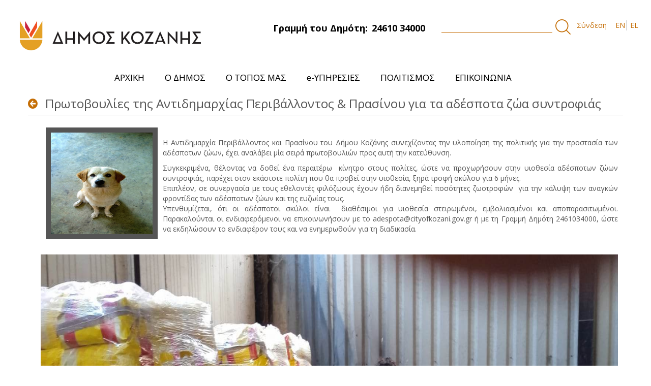

--- FILE ---
content_type: text/html;charset=UTF-8
request_url: https://cityofkozani.gov.gr/deltia-typou-test/-/asset_publisher/iKf7jcTTaiC2/content/protoboulies-tes-antidemarchias-periballontos-prasinou-gia-ta-adespota-zoa-syntrophias/maximized?_101_INSTANCE_iKf7jcTTaiC2_redirect=%2Fdeltia-typou-test%3Fp_p_auth%3DEA4zVx6r%26p_p_id%3D49%26p_p_lifecycle%3D1%26p_p_state%3Dnormal%26p_p_mode%3Dview%26_49_struts_action%3D%252Fmy_sites%252Fview%26_49_groupId%3D10182%26_49_privateLayout%3Dfalse
body_size: 10131
content:
<!DOCTYPE html> <html class="aui ltr" dir="ltr" lang="el-GR"> <head> <title>Δήμος Κοζάνης - Πρωτοβουλίες της Αντιδημαρχίας Περιβάλλοντος &amp; Πρασίνου για τα αδέσποτα ζώα συντροφιάς - deltia-typou-test </title> <meta content="initial-scale=1.0, width=device-width" name="viewport" /> <meta content="text/html; charset=UTF-8" http-equiv="content-type" /> <meta content="&amp;nbsp; Η Αντιδημαρχία Περιβάλλοντος και Πρασίνου του Δήμου Κοζάνης συνεχίζοντας την υλοποίηση της πολιτικής για την προστασία των αδέσποτων ζώων, έχει αναλάβει μία σειρά πρωτοβουλιών προς..." lang="el-GR" name="description" /> <meta content="δελτία τύπου" lang="el-GR" name="keywords" /> <link href="https://cityofkozani.gov.gr/kozani-1.0-SNAPSHOT/images/favicon.ico" rel="Shortcut Icon" /> <link href="https&#x3a;&#x2f;&#x2f;cityofkozani&#x2e;gov&#x2e;gr&#x2f;deltia-typou-test&#x2f;-&#x2f;asset_publisher&#x2f;iKf7jcTTaiC2&#x2f;content&#x2f;protoboulies-tes-antidemarchias-periballontos-prasinou-gia-ta-adespota-zoa-syntrophias&#x2f;maximized" rel="canonical" /> <link href="https&#x3a;&#x2f;&#x2f;cityofkozani&#x2e;gov&#x2e;gr&#x2f;en&#x2f;deltia-typou-test" hreflang="en-US" rel="alternate" /> <link href="https&#x3a;&#x2f;&#x2f;cityofkozani&#x2e;gov&#x2e;gr&#x2f;deltia-typou-test&#x2f;-&#x2f;asset_publisher&#x2f;iKf7jcTTaiC2&#x2f;content&#x2f;protoboulies-tes-antidemarchias-periballontos-prasinou-gia-ta-adespota-zoa-syntrophias&#x2f;maximized" hreflang="x-default" rel="alternate" /> <link href="https&#x3a;&#x2f;&#x2f;cityofkozani&#x2e;gov&#x2e;gr&#x2f;deltia-typou-test" hreflang="el-GR" rel="alternate" /> <link class="lfr-css-file" href="https&#x3a;&#x2f;&#x2f;cityofkozani&#x2e;gov&#x2e;gr&#x2f;kozani-1&#x2e;0-SNAPSHOT&#x2f;css&#x2f;aui&#x2e;css&#x3f;browserId&#x3d;other&#x26;themeId&#x3d;manzanita_WAR_kozani10SNAPSHOT&#x26;minifierType&#x3d;css&#x26;languageId&#x3d;el_GR&#x26;b&#x3d;6202&#x26;t&#x3d;1557505247000" rel="stylesheet" type="text/css" /> <link href="&#x2f;html&#x2f;css&#x2f;main&#x2e;css&#x3f;browserId&#x3d;other&#x26;themeId&#x3d;manzanita_WAR_kozani10SNAPSHOT&#x26;minifierType&#x3d;css&#x26;languageId&#x3d;el_GR&#x26;b&#x3d;6202&#x26;t&#x3d;1737372962000" rel="stylesheet" type="text/css" /> <link href="https://cityofkozani.gov.gr/cookies-notification-portlet/css/main.css?browserId=other&amp;themeId=manzanita_WAR_kozani10SNAPSHOT&amp;minifierType=css&amp;languageId=el_GR&amp;b=6202&amp;t=1768989460000" rel="stylesheet" type="text/css" /> <link href="https://cityofkozani.gov.gr/html/portlet/journal_content/css/main.css?browserId=other&amp;themeId=manzanita_WAR_kozani10SNAPSHOT&amp;minifierType=css&amp;languageId=el_GR&amp;b=6202&amp;t=1768989461000" rel="stylesheet" type="text/css" /> <link href="https://cityofkozani.gov.gr/html/portlet/asset_publisher/css/main.css?browserId=other&amp;themeId=manzanita_WAR_kozani10SNAPSHOT&amp;minifierType=css&amp;languageId=el_GR&amp;b=6202&amp;t=1768989461000" rel="stylesheet" type="text/css" /> <link href="https://cityofkozani.gov.gr/notifications-portlet/notifications/css/main.css?browserId=other&amp;themeId=manzanita_WAR_kozani10SNAPSHOT&amp;minifierType=css&amp;languageId=el_GR&amp;b=6202&amp;t=1768989460000" rel="stylesheet" type="text/css" /> <link href="https://cityofkozani.gov.gr/html/portlet/login/css/main.css?browserId=other&amp;themeId=manzanita_WAR_kozani10SNAPSHOT&amp;minifierType=css&amp;languageId=el_GR&amp;b=6202&amp;t=1768989461000" rel="stylesheet" type="text/css" /> <link href="https://cityofkozani.gov.gr/html/portlet/document_library/css/main.css?browserId=other&amp;themeId=manzanita_WAR_kozani10SNAPSHOT&amp;minifierType=css&amp;languageId=el_GR&amp;b=6202&amp;t=1768989461000" rel="stylesheet" type="text/css" /> <link href="https://cityofkozani.gov.gr/html/portlet/document_library_display/css/main.css?browserId=other&amp;themeId=manzanita_WAR_kozani10SNAPSHOT&amp;minifierType=css&amp;languageId=el_GR&amp;b=6202&amp;t=1768989461000" rel="stylesheet" type="text/css" /> <script type="text/javascript">var Liferay={Browser:{acceptsGzip:function(){return true},getMajorVersion:function(){return 131},getRevision:function(){return"537.36"},getVersion:function(){return"131.0"},isAir:function(){return false},isChrome:function(){return true},isFirefox:function(){return false},isGecko:function(){return true},isIe:function(){return false},isIphone:function(){return false},isLinux:function(){return false},isMac:function(){return true},isMobile:function(){return false},isMozilla:function(){return false},isOpera:function(){return false},isRtf:function(){return true},isSafari:function(){return true},isSun:function(){return false},isWap:function(){return false},isWapXhtml:function(){return false},isWebKit:function(){return true},isWindows:function(){return false},isWml:function(){return false}},Data:{NAV_SELECTOR:"#navigation",isCustomizationView:function(){return false},notices:[null]},ThemeDisplay:{getLayoutId:function(){return"122"},getLayoutURL:function(){return"https://cityofkozani.gov.gr/deltia-typou-test"},getParentLayoutId:function(){return"0"},isPrivateLayout:function(){return"false"},isVirtualLayout:function(){return false},getBCP47LanguageId:function(){return"el-GR"},getCDNBaseURL:function(){return"https://cityofkozani.gov.gr"},getCDNDynamicResourcesHost:function(){return""},getCDNHost:function(){return""},getCompanyId:function(){return"10155"},getCompanyGroupId:function(){return"10195"},getDefaultLanguageId:function(){return"el_GR"},getDoAsUserIdEncoded:function(){return""},getLanguageId:function(){return"el_GR"},getParentGroupId:function(){return"10182"},getPathContext:function(){return""},getPathImage:function(){return"/image"},getPathJavaScript:function(){return"/html/js"},getPathMain:function(){return"/c"},getPathThemeImages:function(){return"https://cityofkozani.gov.gr/kozani-1.0-SNAPSHOT/images"},getPathThemeRoot:function(){return"/kozani-1.0-SNAPSHOT"},getPlid:function(){return"546901"},getPortalURL:function(){return"https://cityofkozani.gov.gr"},getPortletSetupShowBordersDefault:function(){return false},getScopeGroupId:function(){return"10182"},getScopeGroupIdOrLiveGroupId:function(){return"10182"},getSessionId:function(){return""},getSiteGroupId:function(){return"10182"},getURLControlPanel:function(){return"/group/control_panel?refererPlid=546901"},getURLHome:function(){return"https\x3a\x2f\x2fcityofkozani\x2egov\x2egr\x2fweb\x2fguest"},getUserId:function(){return"10159"},getUserName:function(){return""},isAddSessionIdToURL:function(){return false},isFreeformLayout:function(){return false},isImpersonated:function(){return false},isSignedIn:function(){return false},isStateExclusive:function(){return false},isStateMaximized:function(){return true},isStatePopUp:function(){return false}},PropsValues:{NTLM_AUTH_ENABLED:false}};var themeDisplay=Liferay.ThemeDisplay;Liferay.AUI={getAvailableLangPath:function(){return"available_languages.jsp?browserId=other&themeId=manzanita_WAR_kozani10SNAPSHOT&colorSchemeId=01&minifierType=js&languageId=el_GR&b=6202&t=1737372961000"},getCombine:function(){return true},getComboPath:function(){return"/combo/?browserId=other&minifierType=&languageId=el_GR&b=6202&t=1737372961000&"},getFilter:function(){return"min"},getJavaScriptRootPath:function(){return"/html/js"},getLangPath:function(){return"aui_lang.jsp?browserId=other&themeId=manzanita_WAR_kozani10SNAPSHOT&colorSchemeId=01&minifierType=js&languageId=el_GR&b=6202&t=1737372961000"}};Liferay.authToken="P9smEAen";Liferay.currentURL="\x2fdeltia-typou-test\x2f-\x2fasset_publisher\x2fiKf7jcTTaiC2\x2fcontent\x2fprotoboulies-tes-antidemarchias-periballontos-prasinou-gia-ta-adespota-zoa-syntrophias\x2fmaximized\x3f_101_INSTANCE_iKf7jcTTaiC2_redirect\x3d\x252Fdeltia-typou-test\x253Fp_p_auth\x253DEA4zVx6r\x2526p_p_id\x253D49\x2526p_p_lifecycle\x253D1\x2526p_p_state\x253Dnormal\x2526p_p_mode\x253Dview\x2526_49_struts_action\x253D\x25252Fmy_sites\x25252Fview\x2526_49_groupId\x253D10182\x2526_49_privateLayout\x253Dfalse";Liferay.currentURLEncoded="%2Fdeltia-typou-test%2F-%2Fasset_publisher%2FiKf7jcTTaiC2%2Fcontent%2Fprotoboulies-tes-antidemarchias-periballontos-prasinou-gia-ta-adespota-zoa-syntrophias%2Fmaximized%3F_101_INSTANCE_iKf7jcTTaiC2_redirect%3D%252Fdeltia-typou-test%253Fp_p_auth%253DEA4zVx6r%2526p_p_id%253D49%2526p_p_lifecycle%253D1%2526p_p_state%253Dnormal%2526p_p_mode%253Dview%2526_49_struts_action%253D%25252Fmy_sites%25252Fview%2526_49_groupId%253D10182%2526_49_privateLayout%253Dfalse";</script> <script src="/html/js/barebone.jsp?browserId=other&amp;themeId=manzanita_WAR_kozani10SNAPSHOT&amp;colorSchemeId=01&amp;minifierType=js&amp;minifierBundleId=javascript.barebone.files&amp;languageId=el_GR&amp;b=6202&amp;t=1737372961000" type="text/javascript"></script> <script type="text/javascript"></script> <link class="lfr-css-file" href="https&#x3a;&#x2f;&#x2f;cityofkozani&#x2e;gov&#x2e;gr&#x2f;kozani-1&#x2e;0-SNAPSHOT&#x2f;css&#x2f;main&#x2e;css&#x3f;browserId&#x3d;other&#x26;themeId&#x3d;manzanita_WAR_kozani10SNAPSHOT&#x26;minifierType&#x3d;css&#x26;languageId&#x3d;el_GR&#x26;b&#x3d;6202&#x26;t&#x3d;1557505247000" rel="stylesheet" type="text/css" /> <style type="text/css">.news-wrap.basic-page{background:transparent}.banner-wrapper{position:relative}.text-wrapper{position:absolute;top:0;bottom:0;background:rgba(115,83,45,0.7);width:25%;left:20%;color:#fff;padding:150px 20px 20px 20px}.two-column-wrapper{margin-bottom:20px}.aui .row-fluid .two-column{min-height:664px;padding:40px 20px;background:rgba(254,179,88,0.7)}.aui .two-column-wrapper h3{font-size:28px}.aui .two-column-wrapper h4{font-size:25px}.aui .two-column-wrapper a{font-size:18px}.aui li{list-style:none}.aui .news-link-wrapper a{display:inline-block;text-align:center;padding:10px;text-transform:uppercase;background:#eb8b01;border:1px solid #eb8b01;color:#fff;font-size:20px;width:100%}.aui .news-link-wrapper a:hover{background:#fff;color:#eb8b01}.third-menu-wrapper{background-image:url("/documents/10182/0/Menu+background/cab0ea86-4df7-446d-acaf-aea025746dba?t=1554197628799");background-repeat:no-repeat;background-size:cover;padding:50px 30px;margin-bottom:20px}.aui .row-fluid .menu-item{background-color:#fa6e00;padding:40px 20px;min-height:146px;margin-bottom:30px}.aui .menu-item a{color:#fff;font-size:22px}</style> <style type="text/css">#p_p_id_118_INSTANCE_0baeZxANPPJs_ .portlet-borderless-container{border-width:;border-style:}#p_p_id_118_INSTANCE_0baeZxANPPJs_{width:1170px;margin:0 auto}@media all and (max-width:1170px){#p_p_id_118_INSTANCE_0baeZxANPPJs_{width:100%}}</style> <link href="https://fonts.googleapis.com/css?family=Open+Sans:400,700&amp;subset=greek" rel="stylesheet"> <link rel="stylesheet" type="text/css" href="/kozani-1.0-SNAPSHOT/css/theme.css"> <link rel="stylesheet" type="text/css" href="/kozani-1.0-SNAPSHOT/css/slick.css"> <link rel="stylesheet" type="text/css" href="/kozani-1.0-SNAPSHOT/css/animate.css"> <link rel="stylesheet" type="text/css" href="/kozani-1.0-SNAPSHOT/css/theme.css"> <link rel="stylesheet" type="text/css" href="/kozani-1.0-SNAPSHOT/css/slick.css"> <link rel="stylesheet" type="text/css" href="/kozani-1.0-SNAPSHOT/css/animate.css"> <link rel="stylesheet" type="text/css" href="//cdnjs.cloudflare.com/ajax/libs/cookieconsent2/3.1.0/cookieconsent.min.css" /> <script type="text/javascript" src="/kozani-1.0-SNAPSHOT/js/jquery-3.2.1.min.js"></script> <script type="text/javascript" src="/kozani-1.0-SNAPSHOT/js/slick.js"></script> <script type="text/javascript" src="/kozani-1.0-SNAPSHOT/js/wow.min.js"></script> <script type="text/javascript" src="/kozani-1.0-SNAPSHOT/js/custom.js"></script> </head> <body class=" yui3-skin-sam controls-visible page-maximized guest-site signed-out public-page site"> <a href="#main-content" id="skip-to-content">Μετάβαση στο περιεχόμενο</a> <div id="wrapper"> <header id="banner" role="banner"> <div class="container-fluid" style='max-width:'> <nav class="sort-pages modify-pages"> <div class="container-wrap container-fluid top-menu"> <div class="row-fluid"> <div class="span4 top-menu-left"> <h1 class="site-title"> <a class="logo custom-logo" href="https://cityofkozani.gov.gr/deltia-typou-test?p_p_auth=b1dpbzNq&amp;p_p_id=49&amp;p_p_lifecycle=1&amp;p_p_state=normal&amp;p_p_mode=view&amp;_49_struts_action=%2Fmy_sites%2Fview&amp;_49_groupId=10182&amp;_49_privateLayout=false" title="go-to cityofkozani"> <img alt="cityofkozani" height="152" src="/image/layout_set_logo?img_id=541558&amp;t=1768989461981" width="600"/> </a> </h1> <h2 class="hidden">Δήμος Κοζάνης</h2> </div> <div class="span4"> <div class="topbarcd"> <span class="float-right top-dimo">Γραμμή του Δημότη:<span class="phone">24610 34000</span></span> </div> </div> <div class="span4 search-wrapper"> <div class="search"> <form action="https://cityofkozani.gov.gr/archike?p_p_id=3&p_p_lifecycle=0&p_p_state=maximized&p_p_mode=view&_3_struts_action=%2Fsearch%2Fsearch&_3_redirect=%2Farchike" method="get" name="ctem_null_null_3_fm" onsubmit="ctem_null_null_3_search(); return false;"> <input name="p_p_id" type="hidden" value="3">
                    <input name="p_p_lifecycle" type="hidden" value="0">
                    <input name="p_p_state" type="hidden" value="maximized">
                    <input name="p_p_mode" type="hidden" value="view">
                    <input name="_3_struts_action" type="hidden" value="/search/search">
                    <input name="_3_redirect" type="hidden" value="/">
                     <input name="_3_keywords" size="30" title="Search" type="text" value="">
                     <input alt="search" src="/kozani-1.0-SNAPSHOT/images/common/search.png" title="Search" type="image">
                    </form>
                </div>


				
                    <a href="https://cityofkozani.gov.gr/c/portal/login?p_l_id=546901" id="sign-in" rel="nofollow" alt="Σύνδεση">Σύνδεση </a>

				                <div class="language-wrapper">
                    
                                       



























































	

	<div class="portlet-boundary portlet-boundary_82_  portlet-static portlet-static-end portlet-borderless portlet-language " id="p_p_id_82_" >
		<span id="p_82"></span>



	
	
	

		
























































	
	
	
	
	

		

		
			
			

				

				<div class="portlet-borderless-container" style="">
					

					


	<div class="portlet-body">



	
		
			
			
				
					



























































































































	

				

				
					
					
						


	
	
		


























































































































	
	

		

			
				
					
						
						
							<a href="https&#x3a;&#x2f;&#x2f;cityofkozani&#x2e;gov&#x2e;gr&#x2f;deltia-typou-test&#x3f;p_p_id&#x3d;82&#x26;p_p_lifecycle&#x3d;1&#x26;p_p_state&#x3d;normal&#x26;p_p_mode&#x3d;view&#x26;_82_struts_action&#x3d;&#x25;2Flanguage&#x25;2Fview&#x26;_82_redirect&#x3d;&#x25;2Fdeltia-typou-test&#x25;2F-&#x25;2Fasset_publisher&#x25;2FiKf7jcTTaiC2&#x25;2Fcontent&#x25;2Fprotoboulies-tes-antidemarchias-periballontos-prasinou-gia-ta-adespota-zoa-syntrophias&#x25;2Fmaximized&#x25;3F_101_INSTANCE_iKf7jcTTaiC2_redirect&#x25;3D&#x25;252Fdeltia-typou-test&#x25;253Fp_p_auth&#x25;253DEA4zVx6r&#x25;2526p_p_id&#x25;253D49&#x25;2526p_p_lifecycle&#x25;253D1&#x25;2526p_p_state&#x25;253Dnormal&#x25;2526p_p_mode&#x25;253Dview&#x25;2526_49_struts_action&#x25;253D&#x25;25252Fmy_sites&#x25;25252Fview&#x25;2526_49_groupId&#x25;253D10182&#x25;2526_49_privateLayout&#x25;253Dfalse&#x26;_82_languageId&#x3d;en_US" class="taglib-language-list-text" lang="en-US" >EN</a>
						
					
				
				
			

		

			
				
					
						
							<span class="taglib-language-list-text last" lang="el-GR">EL</span>
						
						
					
				
				
			

		

	

	

					
				
			
		
	
	



	</div>

				</div>

				
			
		
	


	





		
	</div>





                    


                </div>


            </div>
        </div>

    </div>
    <header class="container-fluid main-menu-wrapper">
        <div class="navbar navbar-inverse main-menu">
            <nav class="sort-pages modify-pages navbar site-navigation" id="navigation" role="navigation">
                <div class="navbar-inner">
                    <button type="button" id="navButton" class="btn btn-navbar">
                        <span class="icon-bar"></span>
                        <span class="icon-bar"></span>
                        <span class="icon-bar"></span>
                    </button>

                    <div class="collapse nav-collapse" id="navCollapse">
                        <div class="subMenu">
                            <ul aria-label="Σελίδες του site" class="nav nav-collapse" id="custom_nav"
                                role="menubar">


								
									                                        <li role="presentation" class="subNavBtn" id="layout_82">

                                            <a href="https&#x3a;&#x2f;&#x2f;cityofkozani&#x2e;gov&#x2e;gr&#x2f;archike" role="menuitem">

                                                <span>ΑΡΧΙΚΗ </span>
                                            </a>
											                                        </li>
																	
									                                        <li role="presentation" class="subNavBtn" id="layout_6">

                                            <a href="https&#x3a;&#x2f;&#x2f;cityofkozani&#x2e;gov&#x2e;gr&#x2f;o-demos" role="menuitem">

                                                <span>Ο ΔΗΜΟΣ </span>
                                            </a>
											
                                                <ul class="child-menu">
                                                    <li class="arrow-up"></li>
																											                                                        <li>
														                                                        <a href="https&#x3a;&#x2f;&#x2f;cityofkozani&#x2e;gov&#x2e;gr&#x2f;demotike-arche" >Δημοτική Αρχή</a>
                                                    </li>
																											                                                        <li>
														                                                        <a href="https&#x3a;&#x2f;&#x2f;cityofkozani&#x2e;gov&#x2e;gr&#x2f;organotike-dome" >Οργανωτική Δομή</a>
                                                    </li>
																											                                                        <li>
														                                                        <a href="https&#x3a;&#x2f;&#x2f;cityofkozani&#x2e;gov&#x2e;gr&#x2f;nomika-prosopa" >Νομικά Πρόσωπα</a>
                                                    </li>
																											                                                        <li>
														                                                        <a href="https&#x3a;&#x2f;&#x2f;cityofkozani&#x2e;gov&#x2e;gr&#x2f;demotikes-enotetes" >Δημοτικές Ενότητες</a>
                                                    </li>
																											                                                        <li>
														                                                        <a href="https&#x3a;&#x2f;&#x2f;cityofkozani&#x2e;gov&#x2e;gr&#x2f;symparastatis" >Συμπαραστάτης του Δημότη και της Επιχείρησης</a>
                                                    </li>
																											                                                        <li>
														                                                        <a href="https&#x3a;&#x2f;&#x2f;cityofkozani&#x2e;gov&#x2e;gr&#x2f;strategikos-schediasmos-demou" >Στρατηγικός Σχεδιασμός Δήμου</a>
                                                    </li>
																											                                                        <li>
														                                                        <a href="https&#x3a;&#x2f;&#x2f;cityofkozani&#x2e;gov&#x2e;gr&#x2f;erga-espa" >Έργα ΕΣΠΑ</a>
                                                    </li>
																											                                                        <li>
														                                                        <a href="https&#x3a;&#x2f;&#x2f;cityofkozani&#x2e;gov&#x2e;gr&#x2f;epicheiresiako-schedio-strategikes-biosimes-astikes-anaptyxes" >Επιχειρησιακό Σχέδιο Στρατηγικής Βιώσιμης Αστικής Ανάπτυξης</a>
                                                    </li>
																											                                                        <li>
														                                                        <a href="https&#x3a;&#x2f;&#x2f;cityofkozani&#x2e;gov&#x2e;gr&#x2f;svak" >Σχέδιο Βιώσιμης Αστικής Κινητικότητας</a>
                                                    </li>
																											                                                        <li>
														                                                        <a href="https&#x3a;&#x2f;&#x2f;cityofkozani&#x2e;gov&#x2e;gr&#x2f;documents&#x2f;10182&#x2f;545686&#x2f;&#x25;CE&#x25;9A&#x25;CE&#x25;BF&#x25;CE&#x25;B6&#x25;CE&#x25;AC&#x25;CE&#x25;BD&#x25;CE&#x25;B7-&#x25;CE&#x25;88&#x25;CE&#x25;BE&#x25;CF&#x25;85&#x25;CF&#x25;80&#x25;CE&#x25;BD&#x25;CE&#x25;B7&#x2b;&#x25;CE&#x25;A0&#x25;CF&#x25;8C&#x25;CE&#x25;BB&#x25;CE&#x25;B7&#x2b;f3&#x2e;pdf&#x2f;29aaf021-9929-40a7-bd31-bd7b375ffdf9" >Στρατηγικό Σχέδιο “Κοζάνη - Έξυπνη Πόλη”</a>
                                                    </li>
																											                                                        <li>
														                                                        <a href="https&#x3a;&#x2f;&#x2f;cityofkozani&#x2e;gov&#x2e;gr&#x2f;documents&#x2f;10182&#x2f;545686&#x2f;&#x25;CE&#x25;A0&#x25;CF&#x25;81&#x25;CE&#x25;BF&#x25;CC&#x25;81&#x25;CF&#x25;84&#x25;CE&#x25;B1&#x25;CF&#x25;83&#x25;CE&#x25;B7&#x2b;&#x25;CE&#x25;B3&#x25;CE&#x25;B9&#x25;CE&#x25;B1&#x2b;&#x25;CE&#x25;BC&#x25;CE&#x25;B9&#x25;CE&#x25;B1&#x2b;&#x25;CE&#x25;94&#x25;CE&#x25;B9&#x25;CC&#x25;81&#x25;CE&#x25;BA&#x25;CE&#x25;B1&#x25;CE&#x25;B9&#x25;CE&#x25;B7&#x2b;&#x25;CE&#x25;91&#x25;CE&#x25;BD&#x25;CE&#x25;B1&#x25;CF&#x25;80&#x25;CF&#x25;84&#x25;CF&#x25;85&#x25;CE&#x25;BE&#x25;CE&#x25;B9&#x25;CE&#x25;B1&#x25;CE&#x25;BA&#x25;CE&#x25;B7&#x25;CC&#x25;81&#x2b;&#x25;CE&#x25;9C&#x25;CE&#x25;B5&#x25;CF&#x25;84&#x25;CE&#x25;B1&#x25;CC&#x25;81&#x25;CE&#x25;B2&#x25;CE&#x25;B1&#x25;CF&#x25;83&#x25;CE&#x25;B7&#x2e;pdf&#x2f;44e77b6f-d041-4945-9b1c-b9ca870f6419" >Πρόταση για μια Δίκαιη Αναπτυξιακή Μετάβαση</a>
                                                    </li>
																											                                                        <li>
														                                                        <a href="https&#x3a;&#x2f;&#x2f;cityofkozani&#x2e;gov&#x2e;gr&#x2f;sfio" >Σχέδιο Φόρτισης Ηλεκτρικών Οχημάτων</a>
                                                    </li>
																											                                                        <li>
														                                                        <a href="https&#x3a;&#x2f;&#x2f;cityofkozani&#x2e;gov&#x2e;gr&#x2f;isotita" >Η Ισότητα των Φύλων στο Δήμο Κοζάνης</a>
                                                    </li>
													                                                </ul>
											                                        </li>
																	
									                                        <li role="presentation" class="subNavBtn" id="layout_7">

                                            <a href="https&#x3a;&#x2f;&#x2f;cityofkozani&#x2e;gov&#x2e;gr&#x2f;o-topos" role="menuitem">

                                                <span>Ο ΤΟΠΟΣ ΜΑΣ </span>
                                            </a>
											
                                                <ul class="child-menu">
                                                    <li class="arrow-up"></li>
																											                                                        <li>
														                                                        <a href="https&#x3a;&#x2f;&#x2f;cityofkozani&#x2e;gov&#x2e;gr&#x2f;e-kozane" >Η Κοζάνη</a>
                                                    </li>
																											                                                        <li>
														                                                        <a href="https&#x3a;&#x2f;&#x2f;cityofkozani&#x2e;gov&#x2e;gr&#x2f;e-istoria-tes-kozanes" >Η Ιστορία της Κοζάνης</a>
                                                    </li>
																											                                                        <li>
														                                                        <a href="https&#x3a;&#x2f;&#x2f;cityofkozani&#x2e;gov&#x2e;gr&#x2f;aromatika-phyta" >Αρωματικά Φυτά</a>
                                                    </li>
																											                                                        <li>
														                                                        <a href="https&#x3a;&#x2f;&#x2f;cityofkozani&#x2e;gov&#x2e;gr&#x2f;krokos-kozanes" >Κρόκος Κοζάνης</a>
                                                    </li>
																											                                                        <li>
														                                                        <a href="https&#x3a;&#x2f;&#x2f;cityofkozani&#x2e;gov&#x2e;gr&#x2f;photographies-kai-binteo" >Φωτογραφίες και Βίντεο</a>
                                                    </li>
																											                                                        <li>
														                                                        <a href="https&#x3a;&#x2f;&#x2f;cityofkozani&#x2e;gov&#x2e;gr&#x2f;chartes" >Χάρτες</a>
                                                    </li>
													                                                </ul>
											                                        </li>
																	
									                                        <li role="presentation" class="subNavBtn" id="layout_8">

                                            <a href="https&#x3a;&#x2f;&#x2f;cityofkozani&#x2e;gov&#x2e;gr&#x2f;e-yperesies" role="menuitem">

                                                <span>e-ΥΠΗΡΕΣΙΕΣ </span>
                                            </a>
											
                                                <ul class="child-menu">
                                                    <li class="arrow-up"></li>
																											                                                        <li>
														                                                        <a href="https&#x3a;&#x2f;&#x2f;cityofkozani&#x2e;gov&#x2e;gr&#x2f;anoichte-diakybernese" >Ανοιχτή Διακυβέρνηση</a>
                                                    </li>
																											                                                        <li>
														                                                        <a href="https&#x3a;&#x2f;&#x2f;cityofkozani&#x2e;gov&#x2e;gr&#x2f;geographiko-plerophoriako-systema-gis-" >Γεωγραφικό Πληροφοριακό Σύστημα  (GIS)</a>
                                                    </li>
																											                                                        <li>
														                                                        <a href="https&#x3a;&#x2f;&#x2f;cityofkozani&#x2e;gov&#x2e;gr&#x2f;elektronikes-pliromes" >Ηλεκτρονικές Πληρωμές</a>
                                                    </li>
																											                                                        <li>
														                                                        <a href="https&#x3a;&#x2f;&#x2f;cityofkozani&#x2e;gov&#x2e;gr&#x2f;asyrmato-diktyo-wifi" >Ασύρματο Δίκτυο WiFi</a>
                                                    </li>
																											                                                        <li>
														                                                        <a href="https&#x3a;&#x2f;&#x2f;cityofkozani&#x2e;gov&#x2e;gr&#x2f;zontanes-metadoseis" >Ζωντανές Μεταδόσεις</a>
                                                    </li>
													                                                </ul>
											                                        </li>
																	
									                                        <li role="presentation" class="subNavBtn" id="layout_9">

                                            <a href="https&#x3a;&#x2f;&#x2f;cityofkozani&#x2e;gov&#x2e;gr&#x2f;politismos" role="menuitem">

                                                <span>ΠΟΛΙΤΙΣΜΟΣ </span>
                                            </a>
											
                                                <ul class="child-menu">
                                                    <li class="arrow-up"></li>
																											                                                        <li>
														                                                        <a href="https&#x3a;&#x2f;&#x2f;cityofkozani&#x2e;gov&#x2e;gr&#x2f;ekdeloseis" >Εκδηλώσεις</a>
                                                    </li>
																											                                                        <li>
														                                                        <a href="https&#x3a;&#x2f;&#x2f;cityofkozani&#x2e;gov&#x2e;gr&#x2f;kobentareios-demotike-bibliotheke" >Κοβεντάρειος Δημοτική Βιβλιοθήκη</a>
                                                    </li>
																											                                                        <li>
														                                                        <a href="https&#x3a;&#x2f;&#x2f;cityofkozani&#x2e;gov&#x2e;gr&#x2f;demotiko-periphereiako-theatro-kozanes-de&#x2e;pe&#x2e;the-" >Δημοτικό Περιφερειακό Θέατρο Κοζάνης (ΔΗ.ΠΕ.ΘΕ)</a>
                                                    </li>
																											                                                        <li>
														                                                        <a href="https&#x3a;&#x2f;&#x2f;cityofkozani&#x2e;gov&#x2e;gr&#x2f;mousike-paideia" >Μουσική Παιδεία</a>
                                                    </li>
																											                                                        <li>
														                                                        <a href="https&#x3a;&#x2f;&#x2f;cityofkozani&#x2e;gov&#x2e;gr&#x2f;philarmonike-demou-kozanes-pandora" >Φιλαρμονική Δήμου Κοζάνης Πανδώρα</a>
                                                    </li>
																											                                                        <li>
														                                                        <a href="https&#x3a;&#x2f;&#x2f;cityofkozani&#x2e;gov&#x2e;gr&#x2f;athletismos" >Αθλητισμός</a>
                                                    </li>
																											                                                        <li>
														                                                        <a href="https&#x3a;&#x2f;&#x2f;drive&#x2e;google&#x2e;com&#x2f;file&#x2f;d&#x2f;1ovhPxLoY-tShkm0ZaNr8x6jXIhudm8hq&#x2f;view&#x3f;usp&#x3d;sharing" >Απο τη Μικρά Ασία, τον Πόντο και την Ανατολική θράκη στη Δυτική Μακεδονία, 1922-2022</a>
                                                    </li>
													                                                </ul>
											                                        </li>
																	
									                                        <li role="presentation" class="subNavBtn" id="layout_10">

                                            <a href="https&#x3a;&#x2f;&#x2f;cityofkozani&#x2e;gov&#x2e;gr&#x2f;epikoinonia" role="menuitem">

                                                <span>ΕΠΙΚΟΙΝΩΝΙΑ </span>
                                            </a>
											                                        </li>
																	
                            </ul>
                        </div>
                    </div>
                </div>
            </nav>
        </div>
    </header>
    <div class="fix-icon"><a href="#" id="back-to-top" title="Back to top">&uarr;</a></div>

</nav>
<script>
    Liferay.Data.NAV_LIST_SELECTOR = '#custom_nav';
</script>




		</div>
	</header>

	
			<div class="container-fluid" id="content">
	
					







































































































<div class="columns-max" id="main-content" role="main">
	<div class="portlet-layout row-fluid">
		<div class="portlet-column portlet-column-only span12" id="column-1">
			



























































	

	<div class="portlet-boundary portlet-boundary_101_  portlet-static portlet-static-end portlet-borderless portlet-asset-publisher " id="p_p_id_101_INSTANCE_iKf7jcTTaiC2_" >
		<span id="p_101_INSTANCE_iKf7jcTTaiC2"></span>



	
	
	

		
























































	
	
	
	
	

		

		
			
			

				

				<div class="portlet-borderless-container" style="">
					
						<div class="portlet-borderless-bar">
							
						</div>
					

					


	<div class="portlet-body">



	
		
			
			
				
					



























































































































	

				

				
					
					
						


	
	
		



































































	<div>
		




































































	



























































<div class="taglib-header ">
	
		<span class="header-back-to">
			<a class="icon-circle-arrow-left previous-level" href="&#x2f;deltia-typou-test&#x3f;p_p_auth&#x3d;EA4zVx6r&#x26;p_p_id&#x3d;49&#x26;p_p_lifecycle&#x3d;1&#x26;p_p_state&#x3d;normal&#x26;p_p_mode&#x3d;view&#x26;_49_struts_action&#x3d;&#x25;2Fmy_sites&#x25;2Fview&#x26;_49_groupId&#x3d;10182&#x26;_49_privateLayout&#x3d;false" id="_101_INSTANCE_iKf7jcTTaiC2_TabsBack" title="Επιστροφή">
				<span class="helper-hidden-accessible">
					
						
							Επιστροφή
						
						
					
				</span>
			</a>
		</span>
	

	<h3 class="header-title">
		<span>
			
				
					Πρωτοβουλίες της Αντιδημαρχίας Περιβάλλοντος &amp; Πρασίνου για τα αδέσποτα ζώα συντροφιάς
				
				
			
		</span>
	</h3>
</div>


<div class="asset-full-content default-asset-publisher show-asset-title">
	
		




































































	

	

	

	<div class="asset-content" id="_101_INSTANCE_iKf7jcTTaiC2_952947">
		

		

		
			
		































































<div class="journal-content-article">
	<p style="text-align: justify;"><img alt="" src="/documents/10182/566878/%CF%86%CF%89%CF%84%CE%BF%CE%B3%CF%81%CE%B1%CF%86%CE%AF%CE%B1+%CF%83%CE%BA%CF%8D%CE%BB%CE%BF%CF%82.jpg/3fa99dad-aa5d-4906-ac99-49801ce476e1?t=1674650980240" style="width: 200px; height: 200px; margin: 10px; border-width: 10px; border-style: solid; float: left;" /></p> <p style="text-align: justify;">&nbsp;</p> <p style="text-align: justify;">Η Αντιδημαρχία Περιβάλλοντος και Πρασίνου του Δήμου Κοζάνης συνεχίζοντας την υλοποίηση της πολιτικής για την προστασία των αδέσποτων ζώων, έχει αναλάβει μία σειρά πρωτοβουλιών προς αυτή την κατεύθυνση.&nbsp;</p> <p style="text-align: justify;">Συγκεκριμένα, θέλοντας να δοθεί ένα περαιτέρω&nbsp; κίνητρο στους πολίτες, ώστε να προχωρήσουν στην υιοθεσία αδέσποτων ζώων συντροφιάς, παρέχει στον εκάστοτε πολίτη που θα προβεί στην υιοθεσία, ξηρά τροφή σκύλου για 6 μήνες.&nbsp;<br /> Επιπλέον, σε συνεργασία με τους εθελοντές φιλόζωους έχουν ήδη διανεμηθεί ποσότητες ζωοτροφών&nbsp; για την κάλυψη των αναγκών φροντίδας των αδέσποτων ζώων και της ευζωίας τους.&nbsp;<br /> Υπενθυμίζεται, ότι οι αδέσποτοι σκύλοι είναι&nbsp; διαθέσιμοι για υιοθεσία στειρωμένοι, εμβολιασμένοι και αποπαρασιτωμένοι. Παρακαλούνται οι ενδιαφερόμενοι να επικοινωνήσουν με το adespota@cityofkozani.gov.gr ή με τη Γραμμή Δημότη 2461034000, ώστε να εκδηλώσουν το ενδιαφέρον τους και να ενημερωθούν για τη διαδικασία.&nbsp;</p> <p style="text-align: justify;">&nbsp;</p> <p style="text-align: justify;"><img alt="" src="/documents/10182/566878/%CF%80%CE%B1%CF%81%CE%AC%CE%B4%CE%BF%CF%83%CE%B7+%CF%84%CF%81%CE%BF%CF%86%CF%8E%CE%BD+%281%29.jpg/44e5ffc0-b3a3-4c7c-9bbe-5fc5c2240486?t=1674650990809" style="width: 1800px; height: 831px;" /></p> <p style="text-align: justify;">&nbsp;</p> </div> <div class="taglib-social-bookmarks" id="ykmt_null_null_socialBookmarks"> <ul class="unstyled"> <li class="taglib-social-bookmark-twitter"> <a class="twitter-share-button" data-count="horizontal" data-lang="Greek" data-text="Πρωτοβουλίες&#x20;της&#x20;Αντιδημαρχίας&#x20;Περιβάλλοντος&#x20;&#x26;&#x20;Πρασίνου&#x20;για&#x20;τα&#x20;αδέσποτα&#x20;ζώα&#x20;συντροφιάς" data-url="https://cityofkozani.gov.gr/deltia-typou-test/-/asset_publisher/iKf7jcTTaiC2/content/protoboulies-tes-antidemarchias-periballontos-prasinou-gia-ta-adespota-zoa-syntrophias/maximized?_101_INSTANCE_iKf7jcTTaiC2_viewMode=view" href="http://twitter.com/share">Tweet</a> </li> <li class="taglib-social-bookmark-facebook"> <div id="fb-root"></div> <div class="fb-like" data-font="" data-height="20" data-href="https://cityofkozani.gov.gr/deltia-typou-test/-/asset_publisher/iKf7jcTTaiC2/content/protoboulies-tes-antidemarchias-periballontos-prasinou-gia-ta-adespota-zoa-syntrophias/maximized?_101_INSTANCE_iKf7jcTTaiC2_viewMode=view" data-layout="button_count" data-send="false" data-show_faces="true" > </div> </li> <li class="taglib-social-bookmark-plusone"> <g:plusone count="true" href="https://cityofkozani.gov.gr/deltia-typou-test/-/asset_publisher/iKf7jcTTaiC2/content/protoboulies-tes-antidemarchias-periballontos-prasinou-gia-ta-adespota-zoa-syntrophias/maximized?_101_INSTANCE_iKf7jcTTaiC2_viewMode=view" size="medium" > </g:plusone> </li> </ul> </div> <!-- end of article --> <div class="addthis_inline_share_toolbox"></div> <br /> </div> <div class="asset-metadata"> <span class="metadata-entry metadata-publish-date"> 25/1/2023 </span> </div> </div> </div> </div> </div> </div> </div> </div> </div> <link href="/cookies-notification-portlet/css/main.css?browserId=other&amp;themeId=manzanita_WAR_kozani10SNAPSHOT&amp;minifierType=css&amp;languageId=el_GR&amp;b=6202&amp;t=1768989460000" rel="stylesheet" type="text/css" /> <div class="portlet-boundary portlet-boundary_cookiesnotification_WAR_cookiesnotificationportlet_ portlet-static portlet-static-end portlet-borderless cookies-notification-portlet " id="p_p_id_cookiesnotification_WAR_cookiesnotificationportlet_" > <span id="p_cookiesnotification_WAR_cookiesnotificationportlet"></span> </div> <script src="/cookies-notification-portlet/js/main.js?browserId=other&amp;minifierType=js&amp;languageId=el_GR&amp;b=6202&amp;t=1768989460000" type="text/javascript"></script> <form action="#" id="hrefFm" method="post" name="hrefFm"> <span></span> </form> </div> <footer id="footer" role="contentinfo"> <div class="container" style='max-width:'> <div class="row"> <div class="span4"> <ul class="unstyled"> <li>Municipality of Kozani</li> </ul> </div> <div class="span4"> </div> <div class="span4"> <ul class="unstyled"> <li> <img alt="cityofkozani" class="img-circle" height="20" src="https://cityofkozani.gov.gr/kozani-1.0-SNAPSHOT/images/logo.png" style="background: #CCC;" width="20" /> </li> <li>Free use (Don't redistribute photos)</li> </ul> </div> </div> </div> <div class="row footer-bottom"> <div>Copyright © 2019 | Powered by <a target="_blank" href="https://www.gnomon.com.gr/">Gnomon Informatics SA</a> | All rights reserved Municipality Of Kozani</div> </div> </footer> </div> <script src="https://cityofkozani.gov.gr/cookies-notification-portlet/js/main.js?browserId=other&amp;minifierType=js&amp;languageId=el_GR&amp;b=6202&amp;t=1768989460000" type="text/javascript"></script> <script src="https://cityofkozani.gov.gr/notifications-portlet/notifications/js/main.js?browserId=other&amp;minifierType=js&amp;languageId=el_GR&amp;b=6202&amp;t=1768989460000" type="text/javascript"></script> <script type="text/javascript">Liferay.Util.addInputFocus();</script> <script type="text/javascript">Liferay.Portlet.onLoad({canEditTitle:false,columnPos:0,isStatic:"end",namespacedId:"p_p_id_101_INSTANCE_iKf7jcTTaiC2_",portletId:"101_INSTANCE_iKf7jcTTaiC2",refreshURL:"\x2fc\x2fportal\x2frender_portlet\x3fp_l_id\x3d546901\x26p_p_id\x3d101_INSTANCE_iKf7jcTTaiC2\x26p_p_lifecycle\x3d0\x26p_t_lifecycle\x3d0\x26p_p_state\x3dmaximized\x26p_p_mode\x3dview\x26p_p_col_id\x3dnull\x26p_p_col_pos\x3dnull\x26p_p_col_count\x3dnull\x26p_p_isolated\x3d1\x26currentURL\x3d\x252Fdeltia-typou-test\x252F-\x252Fasset_publisher\x252FiKf7jcTTaiC2\x252Fcontent\x252Fprotoboulies-tes-antidemarchias-periballontos-prasinou-gia-ta-adespota-zoa-syntrophias\x252Fmaximized\x253F_101_INSTANCE_iKf7jcTTaiC2_redirect\x253D\x25252Fdeltia-typou-test\x25253Fp_p_auth\x25253DEA4zVx6r\x252526p_p_id\x25253D49\x252526p_p_lifecycle\x25253D1\x252526p_p_state\x25253Dnormal\x252526p_p_mode\x25253Dview\x252526_49_struts_action\x25253D\x2525252Fmy_sites\x2525252Fview\x252526_49_groupId\x25253D10182\x252526_49_privateLayout\x25253Dfalse\x26_101_INSTANCE_iKf7jcTTaiC2_urlTitle\x3dprotoboulies-tes-antidemarchias-periballontos-prasinou-gia-ta-adespota-zoa-syntrophias\x26_101_INSTANCE_iKf7jcTTaiC2_type\x3dcontent\x26_101_INSTANCE_iKf7jcTTaiC2_redirect\x3d\x252Fdeltia-typou-test\x253Fp_p_auth\x253DEA4zVx6r\x2526p_p_id\x253D49\x2526p_p_lifecycle\x253D1\x2526p_p_state\x253Dnormal\x2526p_p_mode\x253Dview\x2526_49_struts_action\x253D\x25252Fmy_sites\x25252Fview\x2526_49_groupId\x253D10182\x2526_49_privateLayout\x253Dfalse\x26_101_INSTANCE_iKf7jcTTaiC2_struts_action\x3d\x252Fasset_publisher\x252Fview_content"});Liferay.Portlet.onLoad({canEditTitle:false,columnPos:0,isStatic:"end",namespacedId:"p_p_id_cookiesnotification_WAR_cookiesnotificationportlet_",portletId:"cookiesnotification_WAR_cookiesnotificationportlet",refreshURL:"\x2fc\x2fportal\x2frender_portlet\x3fp_l_id\x3d546901\x26p_p_id\x3dcookiesnotification_WAR_cookiesnotificationportlet\x26p_p_lifecycle\x3d0\x26p_t_lifecycle\x3d0\x26p_p_state\x3dnormal\x26p_p_mode\x3dview\x26p_p_col_id\x3dnull\x26p_p_col_pos\x3dnull\x26p_p_col_count\x3dnull\x26p_p_static\x3d1\x26p_p_isolated\x3d1\x26currentURL\x3d\x252Fdeltia-typou-test\x252F-\x252Fasset_publisher\x252FiKf7jcTTaiC2\x252Fcontent\x252Fprotoboulies-tes-antidemarchias-periballontos-prasinou-gia-ta-adespota-zoa-syntrophias\x252Fmaximized\x253F_101_INSTANCE_iKf7jcTTaiC2_redirect\x253D\x25252Fdeltia-typou-test\x25253Fp_p_auth\x25253DEA4zVx6r\x252526p_p_id\x25253D49\x252526p_p_lifecycle\x25253D1\x252526p_p_state\x25253Dnormal\x252526p_p_mode\x25253Dview\x252526_49_struts_action\x25253D\x2525252Fmy_sites\x2525252Fview\x252526_49_groupId\x25253D10182\x252526_49_privateLayout\x25253Dfalse\x26_101_INSTANCE_iKf7jcTTaiC2_urlTitle\x3dprotoboulies-tes-antidemarchias-periballontos-prasinou-gia-ta-adespota-zoa-syntrophias\x26_101_INSTANCE_iKf7jcTTaiC2_type\x3dcontent\x26_101_INSTANCE_iKf7jcTTaiC2_redirect\x3d\x252Fdeltia-typou-test\x253Fp_p_auth\x253DEA4zVx6r\x2526p_p_id\x253D49\x2526p_p_lifecycle\x253D1\x2526p_p_state\x253Dnormal\x2526p_p_mode\x253Dview\x2526_49_struts_action\x253D\x25252Fmy_sites\x25252Fview\x2526_49_groupId\x253D10182\x2526_49_privateLayout\x253Dfalse\x26_101_INSTANCE_iKf7jcTTaiC2_struts_action\x3d\x252Fasset_publisher\x252Fview_content"});Liferay.Portlet.onLoad({canEditTitle:false,columnPos:0,isStatic:"end",namespacedId:"p_p_id_82_",portletId:"82",refreshURL:"\x2fc\x2fportal\x2frender_portlet\x3fp_l_id\x3d546901\x26p_p_id\x3d82\x26p_p_lifecycle\x3d0\x26p_t_lifecycle\x3d0\x26p_p_state\x3dnormal\x26p_p_mode\x3dview\x26p_p_col_id\x3dnull\x26p_p_col_pos\x3dnull\x26p_p_col_count\x3dnull\x26p_p_static\x3d1\x26p_p_isolated\x3d1\x26currentURL\x3d\x252Fdeltia-typou-test\x252F-\x252Fasset_publisher\x252FiKf7jcTTaiC2\x252Fcontent\x252Fprotoboulies-tes-antidemarchias-periballontos-prasinou-gia-ta-adespota-zoa-syntrophias\x252Fmaximized\x253F_101_INSTANCE_iKf7jcTTaiC2_redirect\x253D\x25252Fdeltia-typou-test\x25253Fp_p_auth\x25253DEA4zVx6r\x252526p_p_id\x25253D49\x252526p_p_lifecycle\x25253D1\x252526p_p_state\x25253Dnormal\x252526p_p_mode\x25253Dview\x252526_49_struts_action\x25253D\x2525252Fmy_sites\x2525252Fview\x252526_49_groupId\x25253D10182\x252526_49_privateLayout\x25253Dfalse\x26_101_INSTANCE_iKf7jcTTaiC2_urlTitle\x3dprotoboulies-tes-antidemarchias-periballontos-prasinou-gia-ta-adespota-zoa-syntrophias\x26_101_INSTANCE_iKf7jcTTaiC2_type\x3dcontent\x26_101_INSTANCE_iKf7jcTTaiC2_redirect\x3d\x252Fdeltia-typou-test\x253Fp_p_auth\x253DEA4zVx6r\x2526p_p_id\x253D49\x2526p_p_lifecycle\x253D1\x2526p_p_state\x253Dnormal\x2526p_p_mode\x253Dview\x2526_49_struts_action\x253D\x25252Fmy_sites\x25252Fview\x2526_49_groupId\x253D10182\x2526_49_privateLayout\x253Dfalse\x26_101_INSTANCE_iKf7jcTTaiC2_struts_action\x3d\x252Fasset_publisher\x252Fview_content"});AUI().use("aui-base","liferay-menu","liferay-notice","liferay-poller","liferay-session",function(a){(function(){Liferay.Util.addInputType();Liferay.Portlet.ready(function(b,c){Liferay.Util.addInputType(c)});if(a.UA.mobile){Liferay.Util.addInputCancel()}})();(function(){new Liferay.Menu();var b=Liferay.Data.notices;for(var c=1;c<b.length;c++){new Liferay.Notice(b[c])}})();(function(){Liferay.Session=new Liferay.SessionBase({autoExtend:true,sessionLength:30,redirectOnExpire:false,redirectUrl:"https\x3a\x2f\x2fcityofkozani\x2egov\x2egr\x2fweb\x2fguest",warningLength:1})})()});</script> <script src="http://platform.twitter.com/widgets.js" type="text/javascript"></script> <script src="http://connect.facebook.net/el_GR/all.js#xfbml=1"></script> <script type="text/javascript">window.___gcfg={lang:"el-GR"};(function(){var a=document.createElement("script");a.async=true;a.type="text/javascript";a.src="https://apis.google.com/js/plusone.js";var b=document.getElementsByTagName("script")[0];b.parentNode.insertBefore(a,b)})();</script> <script src="https://cityofkozani.gov.gr/kozani-1.0-SNAPSHOT/js/main.js?browserId=other&amp;minifierType=js&amp;languageId=el_GR&amp;b=6202&amp;t=1557505247000" type="text/javascript"></script> <script type="text/javascript">$(function(){var a=location.pathname;$("#accordion li a").each(function(){var b=$(this);if(b.attr("href").indexOf(a)!==-1){$(this.parentNode).addClass("activemenu")}})});$(function(){$("li.activemenu").parent("ul").addClass("mainmenuactive")});$(document).ready(function(){$("#accordion li").click(function(b){b.stopPropagation();var a=$(this).find("> ul");if(a.length){a.slideToggle(300)}})});$(".media-banners").slick({dots:false,infinite:true,speed:700,slidesToShow:4,slidesToScroll:1,autoplay:true,responsive:[{breakpoint:1024,settings:{slidesToShow:3,slidesToScroll:3,infinite:true,dots:false}},{breakpoint:600,settings:{slidesToShow:2,slidesToScroll:2}},{breakpoint:480,settings:{slidesToShow:1,slidesToScroll:1}}]});</script> </body> </html> 

--- FILE ---
content_type: text/html; charset=utf-8
request_url: https://accounts.google.com/o/oauth2/postmessageRelay?parent=https%3A%2F%2Fcityofkozani.gov.gr&jsh=m%3B%2F_%2Fscs%2Fabc-static%2F_%2Fjs%2Fk%3Dgapi.lb.en.2kN9-TZiXrM.O%2Fd%3D1%2Frs%3DAHpOoo_B4hu0FeWRuWHfxnZ3V0WubwN7Qw%2Fm%3D__features__
body_size: 159
content:
<!DOCTYPE html><html><head><title></title><meta http-equiv="content-type" content="text/html; charset=utf-8"><meta http-equiv="X-UA-Compatible" content="IE=edge"><meta name="viewport" content="width=device-width, initial-scale=1, minimum-scale=1, maximum-scale=1, user-scalable=0"><script src='https://ssl.gstatic.com/accounts/o/2580342461-postmessagerelay.js' nonce="fw2mLbyb4_iOdw4iYW-J0g"></script></head><body><script type="text/javascript" src="https://apis.google.com/js/rpc:shindig_random.js?onload=init" nonce="fw2mLbyb4_iOdw4iYW-J0g"></script></body></html>